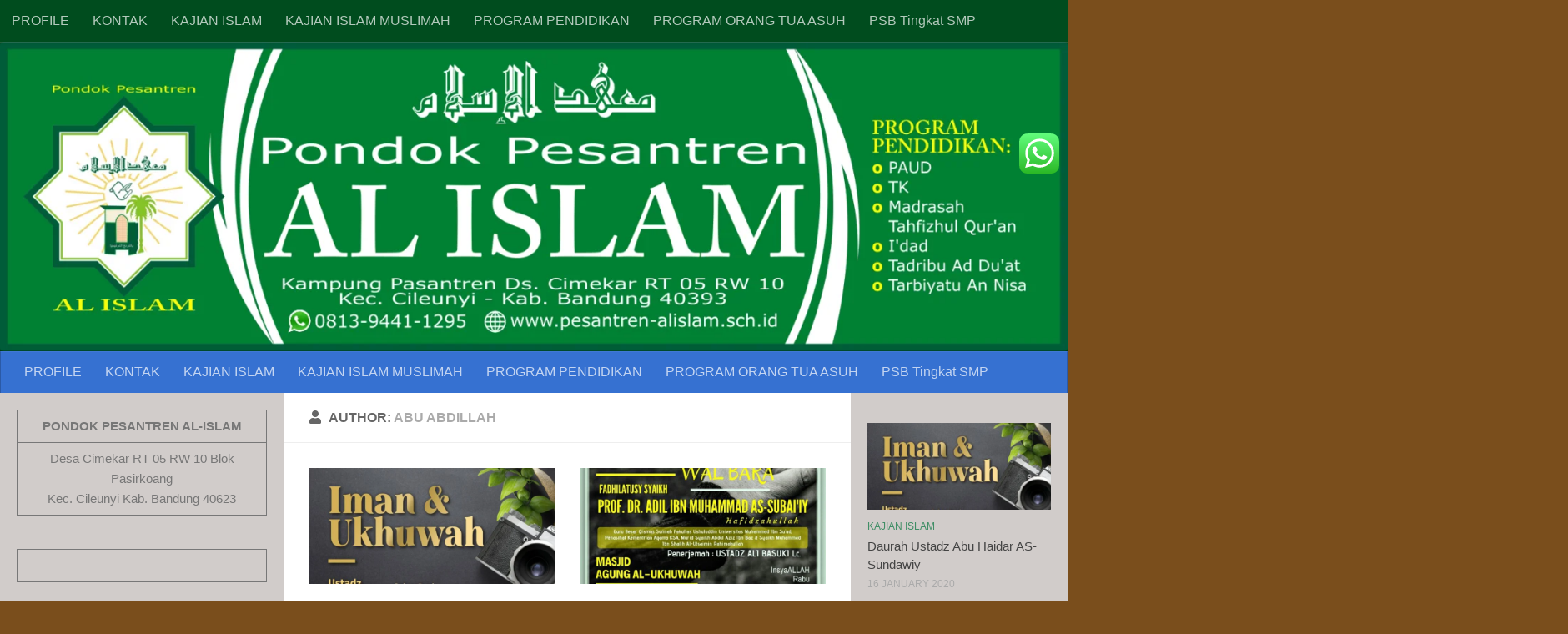

--- FILE ---
content_type: text/html; charset=UTF-8
request_url: https://www.pesantren-alislam.sch.id/author/webmaser/
body_size: 17597
content:
<!DOCTYPE html>
<html class="no-js" lang="en-US">
<head>
  <meta charset="UTF-8">
  <meta name="viewport" content="width=device-width, initial-scale=1.0">
  <link rel="profile" href="https://gmpg.org/xfn/11" />
  <link rel="pingback" href="https://www.pesantren-alislam.sch.id/xmlrpc.php">

  <title>Abu Abdillah &#8211; Pondok Pesantren Al-Islam</title>
<meta name='robots' content='max-image-preview:large' />
	<style>img:is([sizes="auto" i], [sizes^="auto," i]) { contain-intrinsic-size: 3000px 1500px }</style>
	<script>document.documentElement.className = document.documentElement.className.replace("no-js","js");</script>
<link rel="alternate" type="application/rss+xml" title="Pondok Pesantren Al-Islam &raquo; Feed" href="https://www.pesantren-alislam.sch.id/feed/" />
<link rel="alternate" type="application/rss+xml" title="Pondok Pesantren Al-Islam &raquo; Comments Feed" href="https://www.pesantren-alislam.sch.id/comments/feed/" />
<link rel="alternate" type="application/rss+xml" title="Pondok Pesantren Al-Islam &raquo; Posts by Abu Abdillah Feed" href="https://www.pesantren-alislam.sch.id/author/webmaser/feed/" />
<script>
window._wpemojiSettings = {"baseUrl":"https:\/\/s.w.org\/images\/core\/emoji\/16.0.1\/72x72\/","ext":".png","svgUrl":"https:\/\/s.w.org\/images\/core\/emoji\/16.0.1\/svg\/","svgExt":".svg","source":{"concatemoji":"https:\/\/www.pesantren-alislam.sch.id\/wp-includes\/js\/wp-emoji-release.min.js?ver=6.8.3"}};
/*! This file is auto-generated */
!function(s,n){var o,i,e;function c(e){try{var t={supportTests:e,timestamp:(new Date).valueOf()};sessionStorage.setItem(o,JSON.stringify(t))}catch(e){}}function p(e,t,n){e.clearRect(0,0,e.canvas.width,e.canvas.height),e.fillText(t,0,0);var t=new Uint32Array(e.getImageData(0,0,e.canvas.width,e.canvas.height).data),a=(e.clearRect(0,0,e.canvas.width,e.canvas.height),e.fillText(n,0,0),new Uint32Array(e.getImageData(0,0,e.canvas.width,e.canvas.height).data));return t.every(function(e,t){return e===a[t]})}function u(e,t){e.clearRect(0,0,e.canvas.width,e.canvas.height),e.fillText(t,0,0);for(var n=e.getImageData(16,16,1,1),a=0;a<n.data.length;a++)if(0!==n.data[a])return!1;return!0}function f(e,t,n,a){switch(t){case"flag":return n(e,"\ud83c\udff3\ufe0f\u200d\u26a7\ufe0f","\ud83c\udff3\ufe0f\u200b\u26a7\ufe0f")?!1:!n(e,"\ud83c\udde8\ud83c\uddf6","\ud83c\udde8\u200b\ud83c\uddf6")&&!n(e,"\ud83c\udff4\udb40\udc67\udb40\udc62\udb40\udc65\udb40\udc6e\udb40\udc67\udb40\udc7f","\ud83c\udff4\u200b\udb40\udc67\u200b\udb40\udc62\u200b\udb40\udc65\u200b\udb40\udc6e\u200b\udb40\udc67\u200b\udb40\udc7f");case"emoji":return!a(e,"\ud83e\udedf")}return!1}function g(e,t,n,a){var r="undefined"!=typeof WorkerGlobalScope&&self instanceof WorkerGlobalScope?new OffscreenCanvas(300,150):s.createElement("canvas"),o=r.getContext("2d",{willReadFrequently:!0}),i=(o.textBaseline="top",o.font="600 32px Arial",{});return e.forEach(function(e){i[e]=t(o,e,n,a)}),i}function t(e){var t=s.createElement("script");t.src=e,t.defer=!0,s.head.appendChild(t)}"undefined"!=typeof Promise&&(o="wpEmojiSettingsSupports",i=["flag","emoji"],n.supports={everything:!0,everythingExceptFlag:!0},e=new Promise(function(e){s.addEventListener("DOMContentLoaded",e,{once:!0})}),new Promise(function(t){var n=function(){try{var e=JSON.parse(sessionStorage.getItem(o));if("object"==typeof e&&"number"==typeof e.timestamp&&(new Date).valueOf()<e.timestamp+604800&&"object"==typeof e.supportTests)return e.supportTests}catch(e){}return null}();if(!n){if("undefined"!=typeof Worker&&"undefined"!=typeof OffscreenCanvas&&"undefined"!=typeof URL&&URL.createObjectURL&&"undefined"!=typeof Blob)try{var e="postMessage("+g.toString()+"("+[JSON.stringify(i),f.toString(),p.toString(),u.toString()].join(",")+"));",a=new Blob([e],{type:"text/javascript"}),r=new Worker(URL.createObjectURL(a),{name:"wpTestEmojiSupports"});return void(r.onmessage=function(e){c(n=e.data),r.terminate(),t(n)})}catch(e){}c(n=g(i,f,p,u))}t(n)}).then(function(e){for(var t in e)n.supports[t]=e[t],n.supports.everything=n.supports.everything&&n.supports[t],"flag"!==t&&(n.supports.everythingExceptFlag=n.supports.everythingExceptFlag&&n.supports[t]);n.supports.everythingExceptFlag=n.supports.everythingExceptFlag&&!n.supports.flag,n.DOMReady=!1,n.readyCallback=function(){n.DOMReady=!0}}).then(function(){return e}).then(function(){var e;n.supports.everything||(n.readyCallback(),(e=n.source||{}).concatemoji?t(e.concatemoji):e.wpemoji&&e.twemoji&&(t(e.twemoji),t(e.wpemoji)))}))}((window,document),window._wpemojiSettings);
</script>

<style id='wp-emoji-styles-inline-css'>

	img.wp-smiley, img.emoji {
		display: inline !important;
		border: none !important;
		box-shadow: none !important;
		height: 1em !important;
		width: 1em !important;
		margin: 0 0.07em !important;
		vertical-align: -0.1em !important;
		background: none !important;
		padding: 0 !important;
	}
</style>
<link rel='stylesheet' id='wp-block-library-css' href='https://www.pesantren-alislam.sch.id/wp-includes/css/dist/block-library/style.min.css?ver=6.8.3' media='all' />
<style id='classic-theme-styles-inline-css'>
/*! This file is auto-generated */
.wp-block-button__link{color:#fff;background-color:#32373c;border-radius:9999px;box-shadow:none;text-decoration:none;padding:calc(.667em + 2px) calc(1.333em + 2px);font-size:1.125em}.wp-block-file__button{background:#32373c;color:#fff;text-decoration:none}
</style>
<style id='global-styles-inline-css'>
:root{--wp--preset--aspect-ratio--square: 1;--wp--preset--aspect-ratio--4-3: 4/3;--wp--preset--aspect-ratio--3-4: 3/4;--wp--preset--aspect-ratio--3-2: 3/2;--wp--preset--aspect-ratio--2-3: 2/3;--wp--preset--aspect-ratio--16-9: 16/9;--wp--preset--aspect-ratio--9-16: 9/16;--wp--preset--color--black: #000000;--wp--preset--color--cyan-bluish-gray: #abb8c3;--wp--preset--color--white: #ffffff;--wp--preset--color--pale-pink: #f78da7;--wp--preset--color--vivid-red: #cf2e2e;--wp--preset--color--luminous-vivid-orange: #ff6900;--wp--preset--color--luminous-vivid-amber: #fcb900;--wp--preset--color--light-green-cyan: #7bdcb5;--wp--preset--color--vivid-green-cyan: #00d084;--wp--preset--color--pale-cyan-blue: #8ed1fc;--wp--preset--color--vivid-cyan-blue: #0693e3;--wp--preset--color--vivid-purple: #9b51e0;--wp--preset--gradient--vivid-cyan-blue-to-vivid-purple: linear-gradient(135deg,rgba(6,147,227,1) 0%,rgb(155,81,224) 100%);--wp--preset--gradient--light-green-cyan-to-vivid-green-cyan: linear-gradient(135deg,rgb(122,220,180) 0%,rgb(0,208,130) 100%);--wp--preset--gradient--luminous-vivid-amber-to-luminous-vivid-orange: linear-gradient(135deg,rgba(252,185,0,1) 0%,rgba(255,105,0,1) 100%);--wp--preset--gradient--luminous-vivid-orange-to-vivid-red: linear-gradient(135deg,rgba(255,105,0,1) 0%,rgb(207,46,46) 100%);--wp--preset--gradient--very-light-gray-to-cyan-bluish-gray: linear-gradient(135deg,rgb(238,238,238) 0%,rgb(169,184,195) 100%);--wp--preset--gradient--cool-to-warm-spectrum: linear-gradient(135deg,rgb(74,234,220) 0%,rgb(151,120,209) 20%,rgb(207,42,186) 40%,rgb(238,44,130) 60%,rgb(251,105,98) 80%,rgb(254,248,76) 100%);--wp--preset--gradient--blush-light-purple: linear-gradient(135deg,rgb(255,206,236) 0%,rgb(152,150,240) 100%);--wp--preset--gradient--blush-bordeaux: linear-gradient(135deg,rgb(254,205,165) 0%,rgb(254,45,45) 50%,rgb(107,0,62) 100%);--wp--preset--gradient--luminous-dusk: linear-gradient(135deg,rgb(255,203,112) 0%,rgb(199,81,192) 50%,rgb(65,88,208) 100%);--wp--preset--gradient--pale-ocean: linear-gradient(135deg,rgb(255,245,203) 0%,rgb(182,227,212) 50%,rgb(51,167,181) 100%);--wp--preset--gradient--electric-grass: linear-gradient(135deg,rgb(202,248,128) 0%,rgb(113,206,126) 100%);--wp--preset--gradient--midnight: linear-gradient(135deg,rgb(2,3,129) 0%,rgb(40,116,252) 100%);--wp--preset--font-size--small: 13px;--wp--preset--font-size--medium: 20px;--wp--preset--font-size--large: 36px;--wp--preset--font-size--x-large: 42px;--wp--preset--spacing--20: 0.44rem;--wp--preset--spacing--30: 0.67rem;--wp--preset--spacing--40: 1rem;--wp--preset--spacing--50: 1.5rem;--wp--preset--spacing--60: 2.25rem;--wp--preset--spacing--70: 3.38rem;--wp--preset--spacing--80: 5.06rem;--wp--preset--shadow--natural: 6px 6px 9px rgba(0, 0, 0, 0.2);--wp--preset--shadow--deep: 12px 12px 50px rgba(0, 0, 0, 0.4);--wp--preset--shadow--sharp: 6px 6px 0px rgba(0, 0, 0, 0.2);--wp--preset--shadow--outlined: 6px 6px 0px -3px rgba(255, 255, 255, 1), 6px 6px rgba(0, 0, 0, 1);--wp--preset--shadow--crisp: 6px 6px 0px rgba(0, 0, 0, 1);}:where(.is-layout-flex){gap: 0.5em;}:where(.is-layout-grid){gap: 0.5em;}body .is-layout-flex{display: flex;}.is-layout-flex{flex-wrap: wrap;align-items: center;}.is-layout-flex > :is(*, div){margin: 0;}body .is-layout-grid{display: grid;}.is-layout-grid > :is(*, div){margin: 0;}:where(.wp-block-columns.is-layout-flex){gap: 2em;}:where(.wp-block-columns.is-layout-grid){gap: 2em;}:where(.wp-block-post-template.is-layout-flex){gap: 1.25em;}:where(.wp-block-post-template.is-layout-grid){gap: 1.25em;}.has-black-color{color: var(--wp--preset--color--black) !important;}.has-cyan-bluish-gray-color{color: var(--wp--preset--color--cyan-bluish-gray) !important;}.has-white-color{color: var(--wp--preset--color--white) !important;}.has-pale-pink-color{color: var(--wp--preset--color--pale-pink) !important;}.has-vivid-red-color{color: var(--wp--preset--color--vivid-red) !important;}.has-luminous-vivid-orange-color{color: var(--wp--preset--color--luminous-vivid-orange) !important;}.has-luminous-vivid-amber-color{color: var(--wp--preset--color--luminous-vivid-amber) !important;}.has-light-green-cyan-color{color: var(--wp--preset--color--light-green-cyan) !important;}.has-vivid-green-cyan-color{color: var(--wp--preset--color--vivid-green-cyan) !important;}.has-pale-cyan-blue-color{color: var(--wp--preset--color--pale-cyan-blue) !important;}.has-vivid-cyan-blue-color{color: var(--wp--preset--color--vivid-cyan-blue) !important;}.has-vivid-purple-color{color: var(--wp--preset--color--vivid-purple) !important;}.has-black-background-color{background-color: var(--wp--preset--color--black) !important;}.has-cyan-bluish-gray-background-color{background-color: var(--wp--preset--color--cyan-bluish-gray) !important;}.has-white-background-color{background-color: var(--wp--preset--color--white) !important;}.has-pale-pink-background-color{background-color: var(--wp--preset--color--pale-pink) !important;}.has-vivid-red-background-color{background-color: var(--wp--preset--color--vivid-red) !important;}.has-luminous-vivid-orange-background-color{background-color: var(--wp--preset--color--luminous-vivid-orange) !important;}.has-luminous-vivid-amber-background-color{background-color: var(--wp--preset--color--luminous-vivid-amber) !important;}.has-light-green-cyan-background-color{background-color: var(--wp--preset--color--light-green-cyan) !important;}.has-vivid-green-cyan-background-color{background-color: var(--wp--preset--color--vivid-green-cyan) !important;}.has-pale-cyan-blue-background-color{background-color: var(--wp--preset--color--pale-cyan-blue) !important;}.has-vivid-cyan-blue-background-color{background-color: var(--wp--preset--color--vivid-cyan-blue) !important;}.has-vivid-purple-background-color{background-color: var(--wp--preset--color--vivid-purple) !important;}.has-black-border-color{border-color: var(--wp--preset--color--black) !important;}.has-cyan-bluish-gray-border-color{border-color: var(--wp--preset--color--cyan-bluish-gray) !important;}.has-white-border-color{border-color: var(--wp--preset--color--white) !important;}.has-pale-pink-border-color{border-color: var(--wp--preset--color--pale-pink) !important;}.has-vivid-red-border-color{border-color: var(--wp--preset--color--vivid-red) !important;}.has-luminous-vivid-orange-border-color{border-color: var(--wp--preset--color--luminous-vivid-orange) !important;}.has-luminous-vivid-amber-border-color{border-color: var(--wp--preset--color--luminous-vivid-amber) !important;}.has-light-green-cyan-border-color{border-color: var(--wp--preset--color--light-green-cyan) !important;}.has-vivid-green-cyan-border-color{border-color: var(--wp--preset--color--vivid-green-cyan) !important;}.has-pale-cyan-blue-border-color{border-color: var(--wp--preset--color--pale-cyan-blue) !important;}.has-vivid-cyan-blue-border-color{border-color: var(--wp--preset--color--vivid-cyan-blue) !important;}.has-vivid-purple-border-color{border-color: var(--wp--preset--color--vivid-purple) !important;}.has-vivid-cyan-blue-to-vivid-purple-gradient-background{background: var(--wp--preset--gradient--vivid-cyan-blue-to-vivid-purple) !important;}.has-light-green-cyan-to-vivid-green-cyan-gradient-background{background: var(--wp--preset--gradient--light-green-cyan-to-vivid-green-cyan) !important;}.has-luminous-vivid-amber-to-luminous-vivid-orange-gradient-background{background: var(--wp--preset--gradient--luminous-vivid-amber-to-luminous-vivid-orange) !important;}.has-luminous-vivid-orange-to-vivid-red-gradient-background{background: var(--wp--preset--gradient--luminous-vivid-orange-to-vivid-red) !important;}.has-very-light-gray-to-cyan-bluish-gray-gradient-background{background: var(--wp--preset--gradient--very-light-gray-to-cyan-bluish-gray) !important;}.has-cool-to-warm-spectrum-gradient-background{background: var(--wp--preset--gradient--cool-to-warm-spectrum) !important;}.has-blush-light-purple-gradient-background{background: var(--wp--preset--gradient--blush-light-purple) !important;}.has-blush-bordeaux-gradient-background{background: var(--wp--preset--gradient--blush-bordeaux) !important;}.has-luminous-dusk-gradient-background{background: var(--wp--preset--gradient--luminous-dusk) !important;}.has-pale-ocean-gradient-background{background: var(--wp--preset--gradient--pale-ocean) !important;}.has-electric-grass-gradient-background{background: var(--wp--preset--gradient--electric-grass) !important;}.has-midnight-gradient-background{background: var(--wp--preset--gradient--midnight) !important;}.has-small-font-size{font-size: var(--wp--preset--font-size--small) !important;}.has-medium-font-size{font-size: var(--wp--preset--font-size--medium) !important;}.has-large-font-size{font-size: var(--wp--preset--font-size--large) !important;}.has-x-large-font-size{font-size: var(--wp--preset--font-size--x-large) !important;}
:where(.wp-block-post-template.is-layout-flex){gap: 1.25em;}:where(.wp-block-post-template.is-layout-grid){gap: 1.25em;}
:where(.wp-block-columns.is-layout-flex){gap: 2em;}:where(.wp-block-columns.is-layout-grid){gap: 2em;}
:root :where(.wp-block-pullquote){font-size: 1.5em;line-height: 1.6;}
</style>
<link rel='stylesheet' id='ccw_main_css-css' href='https://www.pesantren-alislam.sch.id/wp-content/plugins/click-to-chat-for-whatsapp/prev/assets/css/mainstyles.css?ver=4.33' media='all' />
<link rel='stylesheet' id='hueman-main-style-css' href='https://www.pesantren-alislam.sch.id/wp-content/themes/hueman/assets/front/css/main.min.css?ver=3.7.27' media='all' />
<style id='hueman-main-style-inline-css'>
body { font-family:Verdana, sans-serif;font-size:1.00rem }@media only screen and (min-width: 720px) {
        .nav > li { font-size:1.00rem; }
      }.sidebar .widget { padding-left: 20px; padding-right: 20px; padding-top: 20px; }::selection { background-color: #3f7e7f; }
::-moz-selection { background-color: #3f7e7f; }a,a>span.hu-external::after,.themeform label .required,#flexslider-featured .flex-direction-nav .flex-next:hover,#flexslider-featured .flex-direction-nav .flex-prev:hover,.post-hover:hover .post-title a,.post-title a:hover,.sidebar.s1 .post-nav li a:hover i,.content .post-nav li a:hover i,.post-related a:hover,.sidebar.s1 .widget_rss ul li a,#footer .widget_rss ul li a,.sidebar.s1 .widget_calendar a,#footer .widget_calendar a,.sidebar.s1 .alx-tab .tab-item-category a,.sidebar.s1 .alx-posts .post-item-category a,.sidebar.s1 .alx-tab li:hover .tab-item-title a,.sidebar.s1 .alx-tab li:hover .tab-item-comment a,.sidebar.s1 .alx-posts li:hover .post-item-title a,#footer .alx-tab .tab-item-category a,#footer .alx-posts .post-item-category a,#footer .alx-tab li:hover .tab-item-title a,#footer .alx-tab li:hover .tab-item-comment a,#footer .alx-posts li:hover .post-item-title a,.comment-tabs li.active a,.comment-awaiting-moderation,.child-menu a:hover,.child-menu .current_page_item > a,.wp-pagenavi a{ color: #3f7e7f; }input[type="submit"],.themeform button[type="submit"],.sidebar.s1 .sidebar-top,.sidebar.s1 .sidebar-toggle,#flexslider-featured .flex-control-nav li a.flex-active,.post-tags a:hover,.sidebar.s1 .widget_calendar caption,#footer .widget_calendar caption,.author-bio .bio-avatar:after,.commentlist li.bypostauthor > .comment-body:after,.commentlist li.comment-author-admin > .comment-body:after{ background-color: #3f7e7f; }.post-format .format-container { border-color: #3f7e7f; }.sidebar.s1 .alx-tabs-nav li.active a,#footer .alx-tabs-nav li.active a,.comment-tabs li.active a,.wp-pagenavi a:hover,.wp-pagenavi a:active,.wp-pagenavi span.current{ border-bottom-color: #3f7e7f!important; }.sidebar.s2 .post-nav li a:hover i,
.sidebar.s2 .widget_rss ul li a,
.sidebar.s2 .widget_calendar a,
.sidebar.s2 .alx-tab .tab-item-category a,
.sidebar.s2 .alx-posts .post-item-category a,
.sidebar.s2 .alx-tab li:hover .tab-item-title a,
.sidebar.s2 .alx-tab li:hover .tab-item-comment a,
.sidebar.s2 .alx-posts li:hover .post-item-title a { color: #408e66; }
.sidebar.s2 .sidebar-top,.sidebar.s2 .sidebar-toggle,.post-comments,.jp-play-bar,.jp-volume-bar-value,.sidebar.s2 .widget_calendar caption{ background-color: #408e66; }.sidebar.s2 .alx-tabs-nav li.active a { border-bottom-color: #408e66; }
.post-comments::before { border-right-color: #408e66; }
      .search-expand,
              #nav-topbar.nav-container { background-color: #004c1e}@media only screen and (min-width: 720px) {
                #nav-topbar .nav ul { background-color: #004c1e; }
              }.is-scrolled #header .nav-container.desktop-sticky,
              .is-scrolled #header .search-expand { background-color: #004c1e; background-color: rgba(0,76,30,0.90) }.is-scrolled .topbar-transparent #nav-topbar.desktop-sticky .nav ul { background-color: #004c1e; background-color: rgba(0,76,30,0.95) }#header { background-color: #004c1e; }
@media only screen and (min-width: 720px) {
  #nav-header .nav ul { background-color: #004c1e; }
}
        #header #nav-mobile { background-color: #7a8ca0; }.is-scrolled #header #nav-mobile { background-color: #7a8ca0; background-color: rgba(122,140,160,0.90) }#nav-header.nav-container, #main-header-search .search-expand { background-color: #3671d1; }
@media only screen and (min-width: 720px) {
  #nav-header .nav ul { background-color: #3671d1; }
}
        #footer-bottom { background-color: #00bf85; }.site-title a img { max-height: 200px; }.sidebar.expanding, .sidebar.collapsing, .sidebar .sidebar-content, .sidebar .sidebar-toggle, .container-inner > .main::before,.container-inner > .main::after { background-color: #d1ccca; }@media only screen and (min-width: 480px) and (max-width: 1200px) { .s2.expanded { background-color: #d1ccca; } }@media only screen and (min-width: 480px) and (max-width: 960px) { .s1.expanded { background-color: #d1ccca; } }body { background-color: #7a4e1c; }
</style>
<link rel='stylesheet' id='hueman-font-awesome-css' href='https://www.pesantren-alislam.sch.id/wp-content/themes/hueman/assets/front/css/font-awesome.min.css?ver=3.7.27' media='all' />
<script src="https://www.pesantren-alislam.sch.id/wp-includes/js/jquery/jquery.min.js?ver=3.7.1" id="jquery-core-js"></script>
<script src="https://www.pesantren-alislam.sch.id/wp-includes/js/jquery/jquery-migrate.min.js?ver=3.4.1" id="jquery-migrate-js"></script>
<link rel="https://api.w.org/" href="https://www.pesantren-alislam.sch.id/wp-json/" /><link rel="alternate" title="JSON" type="application/json" href="https://www.pesantren-alislam.sch.id/wp-json/wp/v2/users/2" /><link rel="EditURI" type="application/rsd+xml" title="RSD" href="https://www.pesantren-alislam.sch.id/xmlrpc.php?rsd" />
<meta name="generator" content="WordPress 6.8.3" />
    <link rel="preload" as="font" type="font/woff2" href="https://www.pesantren-alislam.sch.id/wp-content/themes/hueman/assets/front/webfonts/fa-brands-400.woff2?v=5.15.2" crossorigin="anonymous"/>
    <link rel="preload" as="font" type="font/woff2" href="https://www.pesantren-alislam.sch.id/wp-content/themes/hueman/assets/front/webfonts/fa-regular-400.woff2?v=5.15.2" crossorigin="anonymous"/>
    <link rel="preload" as="font" type="font/woff2" href="https://www.pesantren-alislam.sch.id/wp-content/themes/hueman/assets/front/webfonts/fa-solid-900.woff2?v=5.15.2" crossorigin="anonymous"/>
  <!--[if lt IE 9]>
<script src="https://www.pesantren-alislam.sch.id/wp-content/themes/hueman/assets/front/js/ie/html5shiv-printshiv.min.js"></script>
<script src="https://www.pesantren-alislam.sch.id/wp-content/themes/hueman/assets/front/js/ie/selectivizr.js"></script>
<![endif]-->
<meta name="generator" content="Elementor 3.32.4; features: e_font_icon_svg, additional_custom_breakpoints; settings: css_print_method-external, google_font-enabled, font_display-swap">
			<style>
				.e-con.e-parent:nth-of-type(n+4):not(.e-lazyloaded):not(.e-no-lazyload),
				.e-con.e-parent:nth-of-type(n+4):not(.e-lazyloaded):not(.e-no-lazyload) * {
					background-image: none !important;
				}
				@media screen and (max-height: 1024px) {
					.e-con.e-parent:nth-of-type(n+3):not(.e-lazyloaded):not(.e-no-lazyload),
					.e-con.e-parent:nth-of-type(n+3):not(.e-lazyloaded):not(.e-no-lazyload) * {
						background-image: none !important;
					}
				}
				@media screen and (max-height: 640px) {
					.e-con.e-parent:nth-of-type(n+2):not(.e-lazyloaded):not(.e-no-lazyload),
					.e-con.e-parent:nth-of-type(n+2):not(.e-lazyloaded):not(.e-no-lazyload) * {
						background-image: none !important;
					}
				}
			</style>
			<link rel="icon" href="https://www.pesantren-alislam.sch.id/wp-content/uploads/2018/02/cropped-cropped-spanduk-ukuran-42x12.kecil_-32x32.png" sizes="32x32" />
<link rel="icon" href="https://www.pesantren-alislam.sch.id/wp-content/uploads/2018/02/cropped-cropped-spanduk-ukuran-42x12.kecil_-192x192.png" sizes="192x192" />
<link rel="apple-touch-icon" href="https://www.pesantren-alislam.sch.id/wp-content/uploads/2018/02/cropped-cropped-spanduk-ukuran-42x12.kecil_-180x180.png" />
<meta name="msapplication-TileImage" content="https://www.pesantren-alislam.sch.id/wp-content/uploads/2018/02/cropped-cropped-spanduk-ukuran-42x12.kecil_-270x270.png" />
</head>

<body class="archive author author-webmaser author-2 wp-embed-responsive wp-theme-hueman ally-default col-3cm boxed topbar-enabled header-desktop-sticky header-mobile-sticky hueman-3-7-27 chrome elementor-default elementor-kit-1303">
<div id="wrapper">
  <a class="screen-reader-text skip-link" href="#content">Skip to content</a>
  
  <header id="header" class="specific-mobile-menu-on one-mobile-menu mobile_menu header-ads-desktop header-ads-mobile topbar-transparent has-header-img">
        <nav class="nav-container group mobile-menu mobile-sticky " id="nav-mobile" data-menu-id="header-1">
  <div class="mobile-title-logo-in-header"></div>
        
                    <div class="nav-toggle"><i class="fas fa-bars"></i></div>
            
      <div class="nav-text"></div>
      <div class="nav-wrap container">
                <ul id="menu-menu-1" class="nav container-inner group"><li id="menu-item-1673" class="menu-item menu-item-type-post_type menu-item-object-page menu-item-home menu-item-1673"><a href="https://www.pesantren-alislam.sch.id/">PROFILE</a></li>
<li id="menu-item-2197" class="menu-item menu-item-type-post_type menu-item-object-page menu-item-2197"><a href="https://www.pesantren-alislam.sch.id/kontak/">KONTAK</a></li>
<li id="menu-item-1672" class="menu-item menu-item-type-post_type menu-item-object-page menu-item-1672"><a href="https://www.pesantren-alislam.sch.id/kajian-umum/">KAJIAN ISLAM</a></li>
<li id="menu-item-1671" class="menu-item menu-item-type-post_type menu-item-object-page menu-item-1671"><a href="https://www.pesantren-alislam.sch.id/kajian-islam-al-islam-wanita/">KAJIAN ISLAM MUSLIMAH</a></li>
<li id="menu-item-1670" class="menu-item menu-item-type-post_type menu-item-object-page menu-item-1670"><a href="https://www.pesantren-alislam.sch.id/prodi/">PROGRAM PENDIDIKAN</a></li>
<li id="menu-item-1674" class="menu-item menu-item-type-post_type menu-item-object-page menu-item-1674"><a href="https://www.pesantren-alislam.sch.id/program-orang-tua-asuh/">PROGRAM ORANG TUA ASUH</a></li>
<li id="menu-item-2461" class="menu-item menu-item-type-post_type menu-item-object-page menu-item-2461"><a href="https://www.pesantren-alislam.sch.id/psb-tingkat-smp/">PSB Tingkat SMP</a></li>
</ul>      </div>
</nav><!--/#nav-topbar-->  
        <nav class="nav-container group desktop-menu desktop-sticky " id="nav-topbar" data-menu-id="header-2">
    <div class="nav-text"></div>
  <div class="topbar-toggle-down">
    <i class="fas fa-angle-double-down" aria-hidden="true" data-toggle="down" title="Expand menu"></i>
    <i class="fas fa-angle-double-up" aria-hidden="true" data-toggle="up" title="Collapse menu"></i>
  </div>
  <div class="nav-wrap container">
    <ul id="menu-menu-2" class="nav container-inner group"><li class="menu-item menu-item-type-post_type menu-item-object-page menu-item-home menu-item-1673"><a href="https://www.pesantren-alislam.sch.id/">PROFILE</a></li>
<li class="menu-item menu-item-type-post_type menu-item-object-page menu-item-2197"><a href="https://www.pesantren-alislam.sch.id/kontak/">KONTAK</a></li>
<li class="menu-item menu-item-type-post_type menu-item-object-page menu-item-1672"><a href="https://www.pesantren-alislam.sch.id/kajian-umum/">KAJIAN ISLAM</a></li>
<li class="menu-item menu-item-type-post_type menu-item-object-page menu-item-1671"><a href="https://www.pesantren-alislam.sch.id/kajian-islam-al-islam-wanita/">KAJIAN ISLAM MUSLIMAH</a></li>
<li class="menu-item menu-item-type-post_type menu-item-object-page menu-item-1670"><a href="https://www.pesantren-alislam.sch.id/prodi/">PROGRAM PENDIDIKAN</a></li>
<li class="menu-item menu-item-type-post_type menu-item-object-page menu-item-1674"><a href="https://www.pesantren-alislam.sch.id/program-orang-tua-asuh/">PROGRAM ORANG TUA ASUH</a></li>
<li class="menu-item menu-item-type-post_type menu-item-object-page menu-item-2461"><a href="https://www.pesantren-alislam.sch.id/psb-tingkat-smp/">PSB Tingkat SMP</a></li>
</ul>  </div>
  
</nav><!--/#nav-topbar-->  
  <div class="container group">
        <div class="container-inner">

                <div id="header-image-wrap">
              <div class="group hu-pad central-header-zone">
                                        <div class="logo-tagline-group">
                                                                          </div>
                                                          <div id="header-widgets">
                                                </div><!--/#header-ads-->
                                </div>

              <img fetchpriority="high" src="https://www.pesantren-alislam.sch.id/wp-content/uploads/2018/02/cropped-spanduk-ukuran-42x12.kecil_.png" width="1500" height="435" alt="" class="new-site-image" srcset="https://www.pesantren-alislam.sch.id/wp-content/uploads/2018/02/cropped-spanduk-ukuran-42x12.kecil_.png 1500w, https://www.pesantren-alislam.sch.id/wp-content/uploads/2018/02/cropped-spanduk-ukuran-42x12.kecil_-300x87.png 300w, https://www.pesantren-alislam.sch.id/wp-content/uploads/2018/02/cropped-spanduk-ukuran-42x12.kecil_-768x223.png 768w, https://www.pesantren-alislam.sch.id/wp-content/uploads/2018/02/cropped-spanduk-ukuran-42x12.kecil_-1024x297.png 1024w" sizes="(max-width: 1500px) 100vw, 1500px" decoding="async" />          </div>
      
                <nav class="nav-container group desktop-menu " id="nav-header" data-menu-id="header-3">
    <div class="nav-text"><!-- put your mobile menu text here --></div>

  <div class="nav-wrap container">
        <ul id="menu-menu-3" class="nav container-inner group"><li class="menu-item menu-item-type-post_type menu-item-object-page menu-item-home menu-item-1673"><a href="https://www.pesantren-alislam.sch.id/">PROFILE</a></li>
<li class="menu-item menu-item-type-post_type menu-item-object-page menu-item-2197"><a href="https://www.pesantren-alislam.sch.id/kontak/">KONTAK</a></li>
<li class="menu-item menu-item-type-post_type menu-item-object-page menu-item-1672"><a href="https://www.pesantren-alislam.sch.id/kajian-umum/">KAJIAN ISLAM</a></li>
<li class="menu-item menu-item-type-post_type menu-item-object-page menu-item-1671"><a href="https://www.pesantren-alislam.sch.id/kajian-islam-al-islam-wanita/">KAJIAN ISLAM MUSLIMAH</a></li>
<li class="menu-item menu-item-type-post_type menu-item-object-page menu-item-1670"><a href="https://www.pesantren-alislam.sch.id/prodi/">PROGRAM PENDIDIKAN</a></li>
<li class="menu-item menu-item-type-post_type menu-item-object-page menu-item-1674"><a href="https://www.pesantren-alislam.sch.id/program-orang-tua-asuh/">PROGRAM ORANG TUA ASUH</a></li>
<li class="menu-item menu-item-type-post_type menu-item-object-page menu-item-2461"><a href="https://www.pesantren-alislam.sch.id/psb-tingkat-smp/">PSB Tingkat SMP</a></li>
</ul>  </div>
</nav><!--/#nav-header-->      
    </div><!--/.container-inner-->
      </div><!--/.container-->

</header><!--/#header-->
  
  <div class="container" id="page">
    <div class="container-inner">
            <div class="main">
        <div class="main-inner group">
          
              <main class="content" id="content">
              <div class="page-title hu-pad group">
          	    		<h1><i class="fas fa-user"></i>Author: <span>Abu Abdillah </span></h1>
    	
    </div><!--/.page-title-->
          <div class="hu-pad group">
            
  <div id="grid-wrapper" class="post-list group">
    <div class="post-row">        <article id="post-603" class="group grid-item post-603 post type-post status-publish format-standard has-post-thumbnail hentry category-kajian-islam">
	<div class="post-inner post-hover">
      		<div class="post-thumbnail">
  			<a href="https://www.pesantren-alislam.sch.id/daurah-ustadz-abu-haidar-as-sundawiy/">
            				<img width="720" height="340" src="https://www.pesantren-alislam.sch.id/wp-content/uploads/2020/01/WhatsApp-Image-2020-01-14-at-14.02.07-720x340.jpeg" class="attachment-thumb-large size-thumb-large wp-post-image" alt="" decoding="async" srcset="https://www.pesantren-alislam.sch.id/wp-content/uploads/2020/01/WhatsApp-Image-2020-01-14-at-14.02.07-720x340.jpeg 720w, https://www.pesantren-alislam.sch.id/wp-content/uploads/2020/01/WhatsApp-Image-2020-01-14-at-14.02.07-520x245.jpeg 520w" sizes="(max-width: 720px) 100vw, 720px" />  				  				  				  			</a>
  			  		</div><!--/.post-thumbnail-->
          		<div class="post-meta group">
          			  <p class="post-category"><a href="https://www.pesantren-alislam.sch.id/category/kajian-islam/" rel="category tag">Kajian Islam</a></p>
                  			  <p class="post-date">
  <time class="published updated" datetime="2020-01-16 10:43:57">16 January 2020</time>
</p>

          		</div><!--/.post-meta-->
    		<h2 class="post-title entry-title">
			<a href="https://www.pesantren-alislam.sch.id/daurah-ustadz-abu-haidar-as-sundawiy/" rel="bookmark">Daurah Ustadz Abu Haidar AS-Sundawiy</a>
		</h2><!--/.post-title-->

				<div class="entry excerpt entry-summary">
					</div><!--/.entry-->
		
	</div><!--/.post-inner-->
</article><!--/.post-->
            <article id="post-535" class="group grid-item post-535 post type-post status-publish format-standard has-post-thumbnail hentry category-kajian-islam">
	<div class="post-inner post-hover">
      		<div class="post-thumbnail">
  			<a href="https://www.pesantren-alislam.sch.id/syaikh_adil_ukhuwah_balaikota_bandung_240419/">
            				<img width="720" height="340" src="https://www.pesantren-alislam.sch.id/wp-content/uploads/2019/04/IMG-20190423-WA0001-720x340.jpg" class="attachment-thumb-large size-thumb-large wp-post-image" alt="" decoding="async" srcset="https://www.pesantren-alislam.sch.id/wp-content/uploads/2019/04/IMG-20190423-WA0001-720x340.jpg 720w, https://www.pesantren-alislam.sch.id/wp-content/uploads/2019/04/IMG-20190423-WA0001-520x245.jpg 520w" sizes="(max-width: 720px) 100vw, 720px" />  				  				  				  			</a>
  			  		</div><!--/.post-thumbnail-->
          		<div class="post-meta group">
          			  <p class="post-category"><a href="https://www.pesantren-alislam.sch.id/category/kajian-islam/" rel="category tag">Kajian Islam</a></p>
                  			  <p class="post-date">
  <time class="published updated" datetime="2019-04-23 10:29:18">23 April 2019</time>
</p>

          		</div><!--/.post-meta-->
    		<h2 class="post-title entry-title">
			<a href="https://www.pesantren-alislam.sch.id/syaikh_adil_ukhuwah_balaikota_bandung_240419/" rel="bookmark">Muhadhoroh Asy-Syaikh Adil bin Muhammad</a>
		</h2><!--/.post-title-->

				<div class="entry excerpt entry-summary">
			<p>☝ بسم الله الرحمن الرحيم ? HADIRILAH MUHADHARAH ISLAM ILMIAH ? AL WALA WAL BARA InsyaAllah ? Bersama : Fadhilatusy-Syaikh PROF. DR. ADIL IBN MUHAMMAD AS-SUBAI&#8217;IY Hafidzahullah (Guru besar Qismus Sunnah Fakultas Ushuluddin Universitas&#46;&#46;&#46;</p>
		</div><!--/.entry-->
		
	</div><!--/.post-inner-->
</article><!--/.post-->
    </div><div class="post-row">        <article id="post-532" class="group grid-item post-532 post type-post status-publish format-standard has-post-thumbnail hentry category-kajian-islam">
	<div class="post-inner post-hover">
      		<div class="post-thumbnail">
  			<a href="https://www.pesantren-alislam.sch.id/muhadhoroh-ulama-timur-tengah/">
            				<img loading="lazy" width="720" height="340" src="https://www.pesantren-alislam.sch.id/wp-content/uploads/2019/04/IMG-20190414-WA0000-720x340.jpg" class="attachment-thumb-large size-thumb-large wp-post-image" alt="" decoding="async" srcset="https://www.pesantren-alislam.sch.id/wp-content/uploads/2019/04/IMG-20190414-WA0000-720x340.jpg 720w, https://www.pesantren-alislam.sch.id/wp-content/uploads/2019/04/IMG-20190414-WA0000-520x245.jpg 520w" sizes="(max-width: 720px) 100vw, 720px" />  				  				  				  			</a>
  			  		</div><!--/.post-thumbnail-->
          		<div class="post-meta group">
          			  <p class="post-category"><a href="https://www.pesantren-alislam.sch.id/category/kajian-islam/" rel="category tag">Kajian Islam</a></p>
                  			  <p class="post-date">
  <time class="published updated" datetime="2019-04-15 11:32:55">15 April 2019</time>
</p>

          		</div><!--/.post-meta-->
    		<h2 class="post-title entry-title">
			<a href="https://www.pesantren-alislam.sch.id/muhadhoroh-ulama-timur-tengah/" rel="bookmark">Muhadhoroh Ulama Timur Tengah</a>
		</h2><!--/.post-title-->

				<div class="entry excerpt entry-summary">
			<p>بسم الله الرحمن الرحيم ? HADIRILAH MUHADHARAH ISLAM ILMIAH* ? AL &#8216;UBUDIYYAH _InsyaAllah_ ? Bersama : Fadhilatusy Syaikh PROF. DR. ADIL MUHAMMAD IBN SUBAI&#8217;IY Hafidzahullah (Guru besar Qismus Sunnah Fakultas Ushuluddin Universitas Muhammad ibn&#46;&#46;&#46;</p>
		</div><!--/.entry-->
		
	</div><!--/.post-inner-->
</article><!--/.post-->
            <article id="post-506" class="group grid-item post-506 post type-post status-publish format-standard has-post-thumbnail hentry category-kajian-islam">
	<div class="post-inner post-hover">
      		<div class="post-thumbnail">
  			<a href="https://www.pesantren-alislam.sch.id/muhadhoroh-ustadz-sufyan-ruray/">
            				<img loading="lazy" width="720" height="340" src="https://www.pesantren-alislam.sch.id/wp-content/uploads/2018/12/IMG-20181229-WA0000-720x340.jpg" class="attachment-thumb-large size-thumb-large wp-post-image" alt="" decoding="async" srcset="https://www.pesantren-alislam.sch.id/wp-content/uploads/2018/12/IMG-20181229-WA0000-720x340.jpg 720w, https://www.pesantren-alislam.sch.id/wp-content/uploads/2018/12/IMG-20181229-WA0000-520x245.jpg 520w" sizes="(max-width: 720px) 100vw, 720px" />  				  				  				  			</a>
  			  		</div><!--/.post-thumbnail-->
          		<div class="post-meta group">
          			  <p class="post-category"><a href="https://www.pesantren-alislam.sch.id/category/kajian-islam/" rel="category tag">Kajian Islam</a></p>
                  			  <p class="post-date">
  <time class="published updated" datetime="2018-12-29 09:48:42">29 December 2018</time>
</p>

          		</div><!--/.post-meta-->
    		<h2 class="post-title entry-title">
			<a href="https://www.pesantren-alislam.sch.id/muhadhoroh-ustadz-sufyan-ruray/" rel="bookmark">Muhadhoroh Ustadz Sufyan Ruray</a>
		</h2><!--/.post-title-->

				<div class="entry excerpt entry-summary">
					</div><!--/.entry-->
		
	</div><!--/.post-inner-->
</article><!--/.post-->
    </div><div class="post-row">        <article id="post-472" class="group grid-item post-472 post type-post status-publish format-standard has-post-thumbnail hentry category-kajian-islam category-kegiatan">
	<div class="post-inner post-hover">
      		<div class="post-thumbnail">
  			<a href="https://www.pesantren-alislam.sch.id/muhadhorah_ustadz_farhan/">
            				<img loading="lazy" width="720" height="340" src="https://www.pesantren-alislam.sch.id/wp-content/uploads/2018/11/IMG-20181119-WA0028-720x340.jpg" class="attachment-thumb-large size-thumb-large wp-post-image" alt="" decoding="async" srcset="https://www.pesantren-alislam.sch.id/wp-content/uploads/2018/11/IMG-20181119-WA0028-720x340.jpg 720w, https://www.pesantren-alislam.sch.id/wp-content/uploads/2018/11/IMG-20181119-WA0028-520x245.jpg 520w" sizes="(max-width: 720px) 100vw, 720px" />  				  				  				  			</a>
  			  		</div><!--/.post-thumbnail-->
          		<div class="post-meta group">
          			  <p class="post-category"><a href="https://www.pesantren-alislam.sch.id/category/kajian-islam/" rel="category tag">Kajian Islam</a> / <a href="https://www.pesantren-alislam.sch.id/category/kegiatan/" rel="category tag">Kegiatan</a></p>
                  			  <p class="post-date">
  <time class="published updated" datetime="2018-11-21 09:21:49">21 November 2018</time>
</p>

          		</div><!--/.post-meta-->
    		<h2 class="post-title entry-title">
			<a href="https://www.pesantren-alislam.sch.id/muhadhorah_ustadz_farhan/" rel="bookmark">Muhadharah Ustadz Farhan</a>
		</h2><!--/.post-title-->

				<div class="entry excerpt entry-summary">
			<p>&nbsp; SAFARI DAKWAH BANDUNG ✅Pemateri : USTADZ FARHAN ABU FURAIHAN حفظه الله ?Materi : BERSANUBARIKAN SUNNAH RASULLULLAH SHALLALLAHU &#8216;ALAIHI WA SALLAM ⏰ Waktu : INSYA ALLAH : JUMAT, 22 RABIUL AWWAL 1440 H. | 30&#46;&#46;&#46;</p>
		</div><!--/.entry-->
		
	</div><!--/.post-inner-->
</article><!--/.post-->
            <article id="post-459" class="group grid-item post-459 post type-post status-publish format-standard has-post-thumbnail hentry category-uncategorized">
	<div class="post-inner post-hover">
      		<div class="post-thumbnail">
  			<a href="https://www.pesantren-alislam.sch.id/daurah-nasional-bandung-2018m/">
            				<img loading="lazy" width="720" height="340" src="https://www.pesantren-alislam.sch.id/wp-content/uploads/2018/11/Pamflet-Daurah-Bandung-2018-versi-kecil-720x340.jpeg" class="attachment-thumb-large size-thumb-large wp-post-image" alt="" decoding="async" srcset="https://www.pesantren-alislam.sch.id/wp-content/uploads/2018/11/Pamflet-Daurah-Bandung-2018-versi-kecil-720x340.jpeg 720w, https://www.pesantren-alislam.sch.id/wp-content/uploads/2018/11/Pamflet-Daurah-Bandung-2018-versi-kecil-520x245.jpeg 520w" sizes="(max-width: 720px) 100vw, 720px" />  				  				  				  			</a>
  			  		</div><!--/.post-thumbnail-->
          		<div class="post-meta group">
          			  <p class="post-category"><a href="https://www.pesantren-alislam.sch.id/category/uncategorized/" rel="category tag">Uncategorized</a></p>
                  			  <p class="post-date">
  <time class="published updated" datetime="2018-11-13 12:42:45">13 November 2018</time>
</p>

          		</div><!--/.post-meta-->
    		<h2 class="post-title entry-title">
			<a href="https://www.pesantren-alislam.sch.id/daurah-nasional-bandung-2018m/" rel="bookmark">Daurah Nasional Bandung 2018M.</a>
		</h2><!--/.post-title-->

				<div class="entry excerpt entry-summary">
					</div><!--/.entry-->
		
	</div><!--/.post-inner-->
</article><!--/.post-->
    </div><div class="post-row">        <article id="post-447" class="group grid-item post-447 post type-post status-publish format-standard has-post-thumbnail hentry category-kegiatan">
	<div class="post-inner post-hover">
      		<div class="post-thumbnail">
  			<a href="https://www.pesantren-alislam.sch.id/donasi-gempa-lombok-2018/">
            				<img loading="lazy" width="720" height="340" src="https://www.pesantren-alislam.sch.id/wp-content/uploads/2018/08/Gmepa-Lombok-Gelombang-720x340.jpg" class="attachment-thumb-large size-thumb-large wp-post-image" alt="" decoding="async" srcset="https://www.pesantren-alislam.sch.id/wp-content/uploads/2018/08/Gmepa-Lombok-Gelombang-720x340.jpg 720w, https://www.pesantren-alislam.sch.id/wp-content/uploads/2018/08/Gmepa-Lombok-Gelombang-520x245.jpg 520w" sizes="(max-width: 720px) 100vw, 720px" />  				  				  				  			</a>
  			  		</div><!--/.post-thumbnail-->
          		<div class="post-meta group">
          			  <p class="post-category"><a href="https://www.pesantren-alislam.sch.id/category/kegiatan/" rel="category tag">Kegiatan</a></p>
                  			  <p class="post-date">
  <time class="published updated" datetime="2018-08-08 07:27:17">8 August 2018</time>
</p>

          		</div><!--/.post-meta-->
    		<h2 class="post-title entry-title">
			<a href="https://www.pesantren-alislam.sch.id/donasi-gempa-lombok-2018/" rel="bookmark">DONASI GEMPA LOMBOK 2018</a>
		</h2><!--/.post-title-->

				<div class="entry excerpt entry-summary">
			<p>?? Donasi Untuk Korban Bencana Gempa Lombok &nbsp; &nbsp; ✍? Nabi shallallahu ‘alaihi wasallam bersabda, “ Siapa yang melapangkan kesulitan saudaranya maka Allah akan melapangkan kesulitannya di akhirat.” [HR. Muslim] &nbsp; Nabi juga bersabda, “Allâh senantiasa&#46;&#46;&#46;</p>
		</div><!--/.entry-->
		
	</div><!--/.post-inner-->
</article><!--/.post-->
            <article id="post-434" class="group grid-item post-434 post type-post status-publish format-standard has-post-thumbnail hentry category-kegiatan">
	<div class="post-inner post-hover">
      		<div class="post-thumbnail">
  			<a href="https://www.pesantren-alislam.sch.id/idul-adhha-1439h-2018m/">
            				<img loading="lazy" width="720" height="340" src="https://www.pesantren-alislam.sch.id/wp-content/uploads/2018/08/IMG-20180802-WA0000-720x340.jpg" class="attachment-thumb-large size-thumb-large wp-post-image" alt="" decoding="async" srcset="https://www.pesantren-alislam.sch.id/wp-content/uploads/2018/08/IMG-20180802-WA0000-720x340.jpg 720w, https://www.pesantren-alislam.sch.id/wp-content/uploads/2018/08/IMG-20180802-WA0000-520x245.jpg 520w" sizes="(max-width: 720px) 100vw, 720px" />  				  				  				  			</a>
  			  		</div><!--/.post-thumbnail-->
          		<div class="post-meta group">
          			  <p class="post-category"><a href="https://www.pesantren-alislam.sch.id/category/kegiatan/" rel="category tag">Kegiatan</a></p>
                  			  <p class="post-date">
  <time class="published updated" datetime="2018-08-02 07:36:03">2 August 2018</time>
</p>

          		</div><!--/.post-meta-->
    		<h2 class="post-title entry-title">
			<a href="https://www.pesantren-alislam.sch.id/idul-adhha-1439h-2018m/" rel="bookmark">&#8216;Idul-Adhha 1439H. | 2018M.</a>
		</h2><!--/.post-title-->

				<div class="entry excerpt entry-summary">
					</div><!--/.entry-->
		
	</div><!--/.post-inner-->
</article><!--/.post-->
    </div><div class="post-row">        <article id="post-409" class="group grid-item post-409 post type-post status-publish format-standard has-post-thumbnail hentry category-kegiatan">
	<div class="post-inner post-hover">
      		<div class="post-thumbnail">
  			<a href="https://www.pesantren-alislam.sch.id/kajian-islam-bekal-menyambut-ramadhan-1439h/">
            				<img loading="lazy" width="720" height="340" src="https://www.pesantren-alislam.sch.id/wp-content/uploads/2018/04/Daurah-Menyambu-Ramadhan-Syaban-1-720x340.jpeg" class="attachment-thumb-large size-thumb-large wp-post-image" alt="" decoding="async" srcset="https://www.pesantren-alislam.sch.id/wp-content/uploads/2018/04/Daurah-Menyambu-Ramadhan-Syaban-1-720x340.jpeg 720w, https://www.pesantren-alislam.sch.id/wp-content/uploads/2018/04/Daurah-Menyambu-Ramadhan-Syaban-1-520x245.jpeg 520w" sizes="(max-width: 720px) 100vw, 720px" />  				  				  				  			</a>
  			  		</div><!--/.post-thumbnail-->
          		<div class="post-meta group">
          			  <p class="post-category"><a href="https://www.pesantren-alislam.sch.id/category/kegiatan/" rel="category tag">Kegiatan</a></p>
                  			  <p class="post-date">
  <time class="published updated" datetime="2018-04-22 15:18:01">22 April 2018</time>
</p>

          		</div><!--/.post-meta-->
    		<h2 class="post-title entry-title">
			<a href="https://www.pesantren-alislam.sch.id/kajian-islam-bekal-menyambut-ramadhan-1439h/" rel="bookmark">Kajian Islam Bekal Menyambut Ramadhan 1439H</a>
		</h2><!--/.post-title-->

				<div class="entry excerpt entry-summary">
			<p>??? Hadirilah Kajian Ilmu Islam??? &#8220;Bekal Menyambut Ramadhan 1439H.&#8221; Di Masjid Al-Islam Pondok Pesantren Al-Islam Kp. Sukamaju, Ds. Cimekar RT 05 RW 10, Kec. Cileunyi Kab. Bandung (belakang Cantigi Camp / samping Manglayang Regency)&#46;&#46;&#46;</p>
		</div><!--/.entry-->
		
	</div><!--/.post-inner-->
</article><!--/.post-->
            <article id="post-256" class="group grid-item post-256 post type-post status-publish format-standard has-post-thumbnail hentry category-kegiatan">
	<div class="post-inner post-hover">
      		<div class="post-thumbnail">
  			<a href="https://www.pesantren-alislam.sch.id/bhakti-sosial-ke-cianjur-selatan/">
            				<img loading="lazy" width="720" height="340" src="https://www.pesantren-alislam.sch.id/wp-content/uploads/2017/12/Donasi-Cianjur-Selatan-Desember-2017-720x340.jpeg" class="attachment-thumb-large size-thumb-large wp-post-image" alt="" decoding="async" srcset="https://www.pesantren-alislam.sch.id/wp-content/uploads/2017/12/Donasi-Cianjur-Selatan-Desember-2017-720x340.jpeg 720w, https://www.pesantren-alislam.sch.id/wp-content/uploads/2017/12/Donasi-Cianjur-Selatan-Desember-2017-520x245.jpeg 520w" sizes="(max-width: 720px) 100vw, 720px" />  				  				  				  			</a>
  			  		</div><!--/.post-thumbnail-->
          		<div class="post-meta group">
          			  <p class="post-category"><a href="https://www.pesantren-alislam.sch.id/category/kegiatan/" rel="category tag">Kegiatan</a></p>
                  			  <p class="post-date">
  <time class="published updated" datetime="2017-12-03 07:25:17">3 December 2017</time>
</p>

          		</div><!--/.post-meta-->
    		<h2 class="post-title entry-title">
			<a href="https://www.pesantren-alislam.sch.id/bhakti-sosial-ke-cianjur-selatan/" rel="bookmark">Bhakti Sosial ke Cianjur Selatan</a>
		</h2><!--/.post-title-->

				<div class="entry excerpt entry-summary">
			<p>السلام عليكم ورحمة اللّه وبركاته &nbsp; ✨Dibuka Kesempatan✨ &nbsp; Donasi Bakti Sosial &nbsp; Kami mengajak saudara kaum muslimin untuk turut serta dalam program menebar kebahagiaan dan menampakkan keindahan Islam bagi saudara kita yang sedang&#46;&#46;&#46;</p>
		</div><!--/.entry-->
		
	</div><!--/.post-inner-->
</article><!--/.post-->
    </div>  </div><!--/.post-list-->

<nav class="pagination group">
			<ul class="group">
			<li class="prev left"></li>
			<li class="next right"><a href="https://www.pesantren-alislam.sch.id/author/webmaser/page/2/" >Next Page &raquo;</a></li>
		</ul>
	</nav><!--/.pagination-->
          </div><!--/.hu-pad-->
            </main><!--/.content-->
          

	<div class="sidebar s1 collapsed" data-position="left" data-layout="col-3cm" data-sb-id="s1">

		<button class="sidebar-toggle" title="Expand Sidebar"><i class="fas sidebar-toggle-arrows"></i></button>

		<div class="sidebar-content">

			
			
			
			<div id="block-26" class="widget widget_block">
<figure class="wp-block-table"><table class="has-fixed-layout"><tbody><tr><td class="has-text-align-center" data-align="center"><strong>PONDOK PESANTREN AL-ISLAM</strong></td></tr><tr><td class="has-text-align-center" data-align="center">Desa Cimekar RT 05 RW 10 Blok Pasirkoang<br>Kec. Cileunyi Kab. Bandung 40623</td></tr></tbody></table></figure>
</div><div id="block-34" class="widget widget_block">
<figure class="wp-block-table"><table class="has-fixed-layout"><tbody><tr><td class="has-text-align-center" data-align="center">-----------------------------------------</td></tr></tbody></table></figure>
</div><div id="block-13" class="widget widget_block">
<figure class="wp-block-table aligncenter"><table class="has-fixed-layout"><tbody><tr><td class="has-text-align-center" data-align="center"><strong>KAJIAN ISLAM</strong></td></tr><tr><td class="has-text-align-center" data-align="center">KAJIAN ISLAM UMUM<br>BA'DA MAGHRIB/SHUBUH <br>(SETIAP HARI)<br>---<br>KAJIAN KHUSUS AKHWAT <br>BA'DA ASHAR (JUM'AT&amp;SABTU)</td></tr></tbody></table></figure>
</div><div id="block-33" class="widget widget_block">
<figure class="wp-block-table"><table class="has-fixed-layout"><tbody><tr><td class="has-text-align-center" data-align="center">-----------------------------------------</td></tr></tbody></table></figure>
</div><div id="block-7" class="widget widget_block">
<figure class="wp-block-table aligncenter"><table class="has-fixed-layout"><tbody><tr><td class="has-text-align-center" data-align="center"><strong>PROGRAM PENDIDIKAN</strong></td></tr><tr><td class="has-text-align-center" data-align="center">PAUD/TK</td></tr><tr><td class="has-text-align-center" data-align="center">SD / PUTRA DAN PUTRI</td></tr><tr><td class="has-text-align-center" data-align="center">SMP / PUTRA DAN PUTRI</td></tr><tr><td class="has-text-align-center" data-align="center">SMA / PUTRA DAN PUTRI</td></tr></tbody></table></figure>
</div><div id="block-32" class="widget widget_block">
<figure class="wp-block-table"><table class="has-fixed-layout"><tbody><tr><td class="has-text-align-center" data-align="center">-----------------------------------------</td></tr></tbody></table></figure>
</div><div id="fbw_id-3" class="widget widget_fbw_id"><h3 class="widget-title">Like Us On Facebook</h3><div class="fb_loader" style="text-align: center !important;"><img src="https://www.pesantren-alislam.sch.id/wp-content/plugins/facebook-pagelike-widget/loader.gif" alt="Facebook Pagelike Widget" /></div><div id="fb-root"></div>
        <div class="fb-page" data-href="https://www.facebook.com/alislam.cileunyi.bandung/" data-width="300" data-height="500" data-small-header="false" data-adapt-container-width="true" data-hide-cover="false" data-show-facepile="false" hide_cta="false" data-tabs="timeline" data-lazy="false"></div></div>        <!-- A WordPress plugin developed by Milap Patel -->
    
		</div><!--/.sidebar-content-->

	</div><!--/.sidebar-->

	<div class="sidebar s2 collapsed" data-position="right" data-layout="col-3cm" data-sb-id="s2">

	<button class="sidebar-toggle" title="Expand Sidebar"><i class="fas sidebar-toggle-arrows"></i></button>

	<div class="sidebar-content">

		
		
		<div id="alxposts-8" class="widget widget_hu_posts">
<h3 class="widget-title"></h3>
	
	<ul class="alx-posts group thumbs-enabled">
    				<li>

						<div class="post-item-thumbnail">
				<a href="https://www.pesantren-alislam.sch.id/daurah-ustadz-abu-haidar-as-sundawiy/">
					<img loading="lazy" width="520" height="245" src="https://www.pesantren-alislam.sch.id/wp-content/uploads/2020/01/WhatsApp-Image-2020-01-14-at-14.02.07-520x245.jpeg" class="attachment-thumb-medium size-thumb-medium wp-post-image" alt="" decoding="async" />																			</a>
			</div>
			
			<div class="post-item-inner group">
				<p class="post-item-category"><a href="https://www.pesantren-alislam.sch.id/category/kajian-islam/" rel="category tag">Kajian Islam</a></p>				<p class="post-item-title"><a href="https://www.pesantren-alislam.sch.id/daurah-ustadz-abu-haidar-as-sundawiy/" rel="bookmark">Daurah Ustadz Abu Haidar AS-Sundawiy</a></p>
				<p class="post-item-date">16 January 2020</p>			</div>

		</li>
				<li>

						<div class="post-item-thumbnail">
				<a href="https://www.pesantren-alislam.sch.id/syaikh_adil_ukhuwah_balaikota_bandung_240419/">
					<img loading="lazy" width="520" height="245" src="https://www.pesantren-alislam.sch.id/wp-content/uploads/2019/04/IMG-20190423-WA0001-520x245.jpg" class="attachment-thumb-medium size-thumb-medium wp-post-image" alt="" decoding="async" />																			</a>
			</div>
			
			<div class="post-item-inner group">
				<p class="post-item-category"><a href="https://www.pesantren-alislam.sch.id/category/kajian-islam/" rel="category tag">Kajian Islam</a></p>				<p class="post-item-title"><a href="https://www.pesantren-alislam.sch.id/syaikh_adil_ukhuwah_balaikota_bandung_240419/" rel="bookmark">Muhadhoroh Asy-Syaikh Adil bin Muhammad</a></p>
				<p class="post-item-date">23 April 2019</p>			</div>

		</li>
				<li>

						<div class="post-item-thumbnail">
				<a href="https://www.pesantren-alislam.sch.id/muhadhoroh-ulama-timur-tengah/">
					<img loading="lazy" width="520" height="245" src="https://www.pesantren-alislam.sch.id/wp-content/uploads/2019/04/IMG-20190414-WA0000-520x245.jpg" class="attachment-thumb-medium size-thumb-medium wp-post-image" alt="" decoding="async" />																			</a>
			</div>
			
			<div class="post-item-inner group">
				<p class="post-item-category"><a href="https://www.pesantren-alislam.sch.id/category/kajian-islam/" rel="category tag">Kajian Islam</a></p>				<p class="post-item-title"><a href="https://www.pesantren-alislam.sch.id/muhadhoroh-ulama-timur-tengah/" rel="bookmark">Muhadhoroh Ulama Timur Tengah</a></p>
				<p class="post-item-date">15 April 2019</p>			</div>

		</li>
				<li>

						<div class="post-item-thumbnail">
				<a href="https://www.pesantren-alislam.sch.id/muhadhoroh-ustadz-sufyan-ruray/">
					<img loading="lazy" width="520" height="245" src="https://www.pesantren-alislam.sch.id/wp-content/uploads/2018/12/IMG-20181229-WA0000-520x245.jpg" class="attachment-thumb-medium size-thumb-medium wp-post-image" alt="" decoding="async" />																			</a>
			</div>
			
			<div class="post-item-inner group">
				<p class="post-item-category"><a href="https://www.pesantren-alislam.sch.id/category/kajian-islam/" rel="category tag">Kajian Islam</a></p>				<p class="post-item-title"><a href="https://www.pesantren-alislam.sch.id/muhadhoroh-ustadz-sufyan-ruray/" rel="bookmark">Muhadhoroh Ustadz Sufyan Ruray</a></p>
				<p class="post-item-date">29 December 2018</p>			</div>

		</li>
				    	</ul><!--/.alx-posts-->

</div>

	</div><!--/.sidebar-content-->

</div><!--/.sidebar-->

        </div><!--/.main-inner-->
      </div><!--/.main-->
    </div><!--/.container-inner-->
  </div><!--/.container-->
    <footer id="footer">

                        <section class="container" id="footer-full-width-widget">
          <div class="container-inner">
            <div id="block-36" class="widget widget_block">
<ul class="wp-block-list">
<li><strong>Pondok Pesantren Al Islam Cileunyi</strong></li>
</ul>
</div>          </div><!--/.container-inner-->
        </section><!--/.container-->
          
    
        <section class="container" id="footer-widgets">
          <div class="container-inner">

            <div class="hu-pad group">

                                <div class="footer-widget-1 grid one-half ">
                                      </div>
                                <div class="footer-widget-2 grid one-half last">
                                      </div>
              
            </div><!--/.hu-pad-->

          </div><!--/.container-inner-->
        </section><!--/.container-->

    
    
    <section class="container" id="footer-bottom">
      <div class="container-inner">

        <a id="back-to-top" href="#"><i class="fas fa-angle-up"></i></a>

        <div class="hu-pad group">

          <div class="grid one-half">
                        
            <div id="copyright">
                <p></p>
            </div><!--/#copyright-->

            
          </div>

          <div class="grid one-half last">
                      </div>

        </div><!--/.hu-pad-->

      </div><!--/.container-inner-->
    </section><!--/.container-->

  </footer><!--/#footer-->

</div><!--/#wrapper-->

<script type="speculationrules">
{"prefetch":[{"source":"document","where":{"and":[{"href_matches":"\/*"},{"not":{"href_matches":["\/wp-*.php","\/wp-admin\/*","\/wp-content\/uploads\/*","\/wp-content\/*","\/wp-content\/plugins\/*","\/wp-content\/themes\/hueman\/*","\/*\\?(.+)"]}},{"not":{"selector_matches":"a[rel~=\"nofollow\"]"}},{"not":{"selector_matches":".no-prefetch, .no-prefetch a"}}]},"eagerness":"conservative"}]}
</script>
			<script>
				const registerAllyAction = () => {
					if ( ! window?.elementorAppConfig?.hasPro || ! window?.elementorFrontend?.utils?.urlActions ) {
						return;
					}

					elementorFrontend.utils.urlActions.addAction( 'allyWidget:open', () => {
						if ( window?.ea11yWidget?.widget?.open ) {
							window.ea11yWidget.widget.open();
						}
					} );
				};

				const waitingLimit = 30;
				let retryCounter = 0;

				const waitForElementorPro = () => {
					return new Promise( ( resolve ) => {
						const intervalId = setInterval( () => {
							if ( retryCounter === waitingLimit ) {
								resolve( null );
							}

							retryCounter++;

							if ( window.elementorFrontend && window?.elementorFrontend?.utils?.urlActions ) {
								clearInterval( intervalId );
								resolve( window.elementorFrontend );
							}
								}, 100 ); // Check every 100 milliseconds for availability of elementorFrontend
					});
				};

				waitForElementorPro().then( () => { registerAllyAction(); });
			</script>
			<!-- Click to Chat - prev - https://holithemes.com/plugins/click-to-chat/ v4.33 -->

<div class="ccw_plugin chatbot" style="top:160px; right:10px;">
    <div class="ccw_style9 animated no-animation ccw-no-hover-an">
        <a target="_blank" href="https://web.whatsapp.com/send?phone=6281394411295&#038;text=" rel="noreferrer" class="img-icon-a nofocus">   
            <img class="img-icon ccw-analytics" id="style-9" data-ccw="style-9" style="height: 48px;" src="https://www.pesantren-alislam.sch.id/wp-content/plugins/click-to-chat-for-whatsapp/./new/inc/assets/img/whatsapp-icon-square.svg" alt="WhatsApp chat">
        </a>
    </div>
</div>			<script>
				const lazyloadRunObserver = () => {
					const lazyloadBackgrounds = document.querySelectorAll( `.e-con.e-parent:not(.e-lazyloaded)` );
					const lazyloadBackgroundObserver = new IntersectionObserver( ( entries ) => {
						entries.forEach( ( entry ) => {
							if ( entry.isIntersecting ) {
								let lazyloadBackground = entry.target;
								if( lazyloadBackground ) {
									lazyloadBackground.classList.add( 'e-lazyloaded' );
								}
								lazyloadBackgroundObserver.unobserve( entry.target );
							}
						});
					}, { rootMargin: '200px 0px 200px 0px' } );
					lazyloadBackgrounds.forEach( ( lazyloadBackground ) => {
						lazyloadBackgroundObserver.observe( lazyloadBackground );
					} );
				};
				const events = [
					'DOMContentLoaded',
					'elementor/lazyload/observe',
				];
				events.forEach( ( event ) => {
					document.addEventListener( event, lazyloadRunObserver );
				} );
			</script>
			<script id="ccw_app-js-extra">
var ht_ccw_var = {"page_title":"Daurah Ustadz Abu Haidar AS-Sundawiy","google_analytics":"","ga_category":"","ga_action":"","ga_label":""};
</script>
<script src="https://www.pesantren-alislam.sch.id/wp-content/plugins/click-to-chat-for-whatsapp/prev/assets/js/app.js?ver=4.33" id="ccw_app-js"></script>
<script src="https://www.pesantren-alislam.sch.id/wp-includes/js/underscore.min.js?ver=1.13.7" id="underscore-js"></script>
<script id="hu-front-scripts-js-extra">
var HUParams = {"_disabled":[],"SmoothScroll":{"Enabled":true,"Options":{"touchpadSupport":false}},"centerAllImg":"1","timerOnScrollAllBrowsers":"1","extLinksStyle":"","extLinksTargetExt":"1","extLinksSkipSelectors":{"classes":["btn","button"],"ids":[]},"imgSmartLoadEnabled":"","imgSmartLoadOpts":{"parentSelectors":[".container .content",".post-row",".container .sidebar","#footer","#header-widgets"],"opts":{"excludeImg":[".tc-holder-img"],"fadeIn_options":100,"threshold":0}},"goldenRatio":"1.618","gridGoldenRatioLimit":"350","sbStickyUserSettings":{"desktop":false,"mobile":false},"sidebarOneWidth":"340","sidebarTwoWidth":"260","isWPMobile":"","menuStickyUserSettings":{"desktop":"stick_always","mobile":"stick_always"},"mobileSubmenuExpandOnClick":"1","submenuTogglerIcon":"<i class=\"fas fa-angle-down\"><\/i>","isDevMode":"","ajaxUrl":"https:\/\/www.pesantren-alislam.sch.id\/?huajax=1","frontNonce":{"id":"HuFrontNonce","handle":"990d93cd95"},"isWelcomeNoteOn":"","welcomeContent":"","i18n":{"collapsibleExpand":"Expand","collapsibleCollapse":"Collapse"},"deferFontAwesome":"","fontAwesomeUrl":"https:\/\/www.pesantren-alislam.sch.id\/wp-content\/themes\/hueman\/assets\/front\/css\/font-awesome.min.css?3.7.27","mainScriptUrl":"https:\/\/www.pesantren-alislam.sch.id\/wp-content\/themes\/hueman\/assets\/front\/js\/scripts.min.js?3.7.27","flexSliderNeeded":"","flexSliderOptions":{"is_rtl":false,"has_touch_support":true,"is_slideshow":false,"slideshow_speed":5000}};
</script>
<script src="https://www.pesantren-alislam.sch.id/wp-content/themes/hueman/assets/front/js/scripts.min.js?ver=3.7.27" id="hu-front-scripts-js" defer></script>
<script src="https://www.pesantren-alislam.sch.id/wp-content/plugins/facebook-pagelike-widget/fb.js?ver=1.0" id="scfbwidgetscript-js"></script>
<script src="https://connect.facebook.net/id_ID/sdk.js?ver=2.0#xfbml=1&amp;version=v18.0" id="scfbexternalscript-js"></script>
<!--[if lt IE 9]>
<script src="https://www.pesantren-alislam.sch.id/wp-content/themes/hueman/assets/front/js/ie/respond.js"></script>
<![endif]-->
</body>
</html>

<!-- Page cached by LiteSpeed Cache 7.6.2 on 2025-12-12 22:25:22 -->